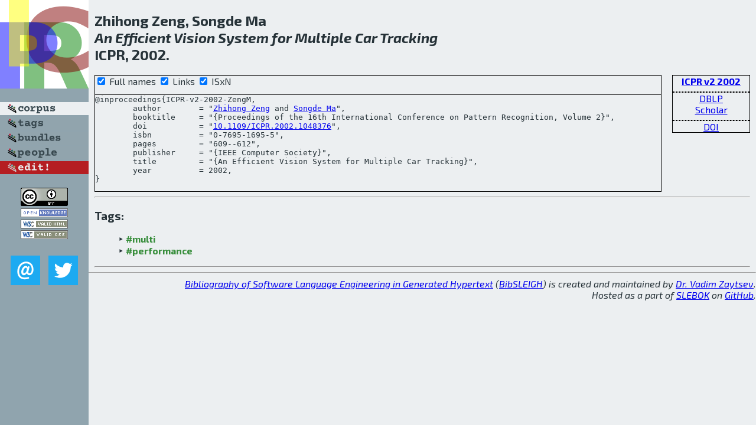

--- FILE ---
content_type: text/html; charset=utf-8
request_url: http://bibtex.github.io/ICPR-v2-2002-ZengM.html
body_size: 1889
content:
<!DOCTYPE html>
<html>
<head>
	<meta http-equiv="Content-Type" content="text/html; charset=UTF-8"/>
	<meta name="keywords" content="software linguistics, software language engineering, book of knowledge, glossary, academic publications, scientific research, open knowledge, open science"/>
	<title>BibSLEIGH — An Efficient Vision System for Multiple Car Tracking</title>
	<link href="stuff/bib.css" rel="stylesheet" type="text/css"/>
	<link href='http://fonts.googleapis.com/css?family=Exo+2:400,700,400italic,700italic' rel='stylesheet' type='text/css'>
	<script src="stuff/jquery.min.js" type="text/javascript"></script>
</head>
<body>
<div class="left">
	<a href="index.html"><img src="stuff/icpr.png" alt="An Efficient Vision System for Multiple Car Tracking" title="An Efficient Vision System for Multiple Car Tracking" class="pad"/></a>

	<div class="pad">
		<a href="index.html"><img src="stuff/a-corpus.png" alt="BibSLEIGH corpus" title="All papers in the corpus"/></a><br/>
		<a href="tag/index.html"><img src="stuff/p-tags.png" alt="BibSLEIGH tags" title="All known tags"/></a><br/>
		<a href="bundle/index.html"><img src="stuff/p-bundles.png" alt="BibSLEIGH bundles" title="All selected bundles"/></a><br/>
		<a href="person/index.html"><img src="stuff/p-people.png" alt="BibSLEIGH people" title="All contributors"/></a><br/>
<a href="https://github.com/slebok/bibsleigh/edit/master/corpus/KER\2002\ICPR-v2-2002\ICPR-v2-2002-ZengM.json"><img src="stuff/edit.png" alt="EDIT!" title="EDIT!"/></a>
	</div>
	<a href="http://creativecommons.org/licenses/by/4.0/" title="CC-BY"><img src="stuff/cc-by.png" alt="CC-BY"/></a><br/>
	<a href="http://opendatacommons.org/licenses/by/summary/" title="Open Knowledge"><img src="stuff/open-knowledge.png" alt="Open Knowledge" /></a><br/>
	<a href="http://validator.w3.org/check/referer" title="XHTML 1.0 W3C Rec"><img src="stuff/xhtml.png" alt="XHTML 1.0 W3C Rec" /></a><br/>
	<a href="http://jigsaw.w3.org/css-validator/check/referer" title="CSS 2.1 W3C CanRec"><img src="stuff/css.png" alt="CSS 2.1 W3C CanRec" class="pad" /></a><br/>
	<div class="sm">
		<a href="mailto:vadim@grammarware.net"><img src="stuff/email.png" alt="email" title="Complain!" /></a>
		<a href="https://twitter.com/intent/tweet?screen_name=grammarware"><img src="stuff/twitter.png" alt="twitter" title="Mention!" /></a>
	</div>

</div>
<div class="main">
<h2>Zhihong Zeng, Songde Ma<br/><em>An <a href="word/effici.html">Efficient</a> <a href="word/vision.html">Vision</a> <a href="word/system.html">System</a> for <a href="word/multipl.html">Multiple</a> <a href="word/car.html">Car</a> <a href="word/track.html">Tracking</a></em><br/>ICPR, 2002.</h2>
<div class="rbox">
<strong><a href="ICPR-v2-2002.html">ICPR v2 2002</a></strong><hr/><a href="http://dblp.org/rec/html/conf/icpr/ZengM02">DBLP</a><br/>
<a href="https://scholar.google.com/scholar?q=%22An+Efficient+Vision+System+for+Multiple+Car+Tracking%22">Scholar</a><hr/><a href="http://dx.doi.org/10.1109/ICPR.2002.1048376">DOI</a>
</div>
<div class="pre"><form action="#">
	<input type="checkbox" checked="checked" onClick="$('#booktitle').text(this.checked?'Proceedings of the 16th International Conference on Pattern Recognition, Volume 2':'ICPR v2');$('#publisher').text(this.checked?'IEEE Computer Society':'IEEE CS');"/> Full names
	<input type="checkbox" checked="checked" onClick="(this.checked)?$('.uri').show():$('.uri').hide();"/> Links
	<input type="checkbox" checked="checked" onClick="(this.checked)?$('#isbn').show():$('#isbn').hide();"/> ISxN
	</form><pre>@inproceedings{ICPR-v2-2002-ZengM,
	author        = "<a href="person/Zhihong_Zeng.html">Zhihong Zeng</a> and <a href="person/Songde_Ma.html">Songde Ma</a>",
	booktitle     = "{<span id="booktitle">Proceedings of the 16th International Conference on Pattern Recognition, Volume 2</span>}",
<span class="uri">	doi           = "<a href="http://dx.doi.org/10.1109/ICPR.2002.1048376">10.1109/ICPR.2002.1048376</a>",
</span><span id="isbn">	isbn          = "0-7695-1695-5",
</span>	pages         = "609--612",
	publisher     = "{<span id="publisher">IEEE Computer Society</span>}",
	title         = "{An Efficient Vision System for Multiple Car Tracking}",
	year          = 2002,
}</pre>
</div>
<hr/>
<h3>Tags:</h3><ul class="tri"><li class="tag"><a href="tag/multi.html">#multi</a></li>
<li class="tag"><a href="tag/performance.html">#performance</a></li></ul><hr/>
</div>
<hr style="clear:both"/>
<div class="last">
	<em>
		<a href="http://bibtex.github.io">Bibliography of Software Language Engineering in Generated Hypertext</a>
		(<a href="http://github.com/slebok/bibsleigh">BibSLEIGH</a>) is
		created and maintained by <a href="http://grammarware.github.io/">Dr. Vadim Zaytsev</a>.<br/>
		Hosted as a part of <a href="http://slebok.github.io/">SLEBOK</a> on <a href="http://www.github.com/">GitHub</a>.
	</em>
</div>
</body>
</html>